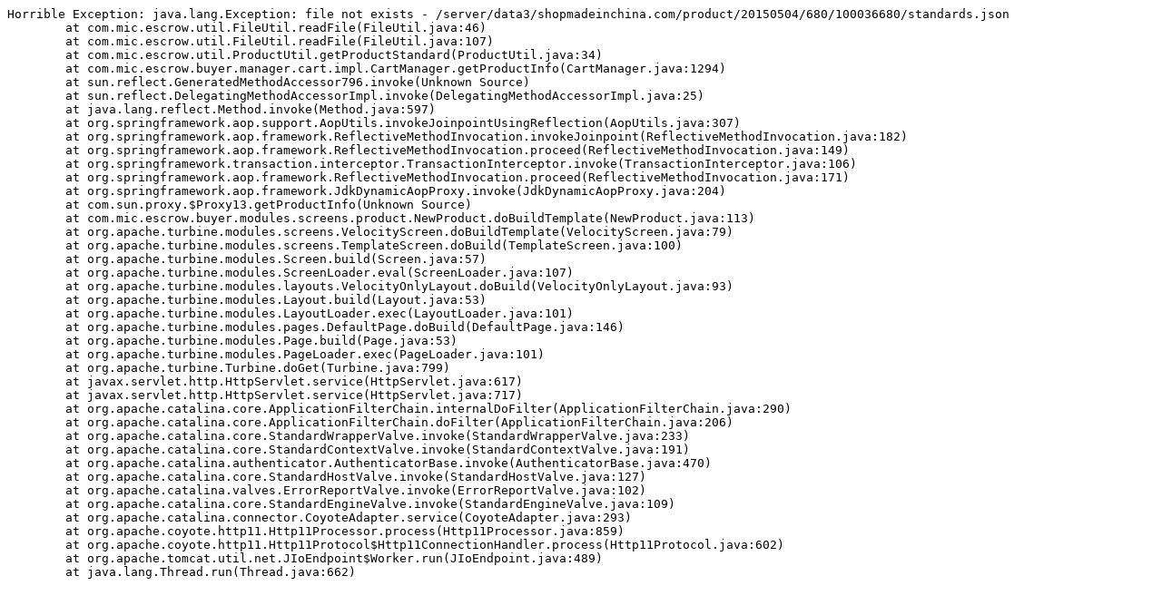

--- FILE ---
content_type: text/plain; charset=utf-8
request_url: http://hu.shopmadeinchina.com/product/2015-Summer-Plus-Size-bohemian-sytle-Dress-black_201036680.shtml
body_size: 1081
content:
Horrible Exception: java.lang.Exception: file not exists - /server/data3/shopmadeinchina.com/product/20150504/680/100036680/standards.json
	at com.mic.escrow.util.FileUtil.readFile(FileUtil.java:46)
	at com.mic.escrow.util.FileUtil.readFile(FileUtil.java:107)
	at com.mic.escrow.util.ProductUtil.getProductStandard(ProductUtil.java:34)
	at com.mic.escrow.buyer.manager.cart.impl.CartManager.getProductInfo(CartManager.java:1294)
	at sun.reflect.GeneratedMethodAccessor796.invoke(Unknown Source)
	at sun.reflect.DelegatingMethodAccessorImpl.invoke(DelegatingMethodAccessorImpl.java:25)
	at java.lang.reflect.Method.invoke(Method.java:597)
	at org.springframework.aop.support.AopUtils.invokeJoinpointUsingReflection(AopUtils.java:307)
	at org.springframework.aop.framework.ReflectiveMethodInvocation.invokeJoinpoint(ReflectiveMethodInvocation.java:182)
	at org.springframework.aop.framework.ReflectiveMethodInvocation.proceed(ReflectiveMethodInvocation.java:149)
	at org.springframework.transaction.interceptor.TransactionInterceptor.invoke(TransactionInterceptor.java:106)
	at org.springframework.aop.framework.ReflectiveMethodInvocation.proceed(ReflectiveMethodInvocation.java:171)
	at org.springframework.aop.framework.JdkDynamicAopProxy.invoke(JdkDynamicAopProxy.java:204)
	at com.sun.proxy.$Proxy13.getProductInfo(Unknown Source)
	at com.mic.escrow.buyer.modules.screens.product.NewProduct.doBuildTemplate(NewProduct.java:113)
	at org.apache.turbine.modules.screens.VelocityScreen.doBuildTemplate(VelocityScreen.java:79)
	at org.apache.turbine.modules.screens.TemplateScreen.doBuild(TemplateScreen.java:100)
	at org.apache.turbine.modules.Screen.build(Screen.java:57)
	at org.apache.turbine.modules.ScreenLoader.eval(ScreenLoader.java:107)
	at org.apache.turbine.modules.layouts.VelocityOnlyLayout.doBuild(VelocityOnlyLayout.java:93)
	at org.apache.turbine.modules.Layout.build(Layout.java:53)
	at org.apache.turbine.modules.LayoutLoader.exec(LayoutLoader.java:101)
	at org.apache.turbine.modules.pages.DefaultPage.doBuild(DefaultPage.java:146)
	at org.apache.turbine.modules.Page.build(Page.java:53)
	at org.apache.turbine.modules.PageLoader.exec(PageLoader.java:101)
	at org.apache.turbine.Turbine.doGet(Turbine.java:799)
	at javax.servlet.http.HttpServlet.service(HttpServlet.java:617)
	at javax.servlet.http.HttpServlet.service(HttpServlet.java:717)
	at org.apache.catalina.core.ApplicationFilterChain.internalDoFilter(ApplicationFilterChain.java:290)
	at org.apache.catalina.core.ApplicationFilterChain.doFilter(ApplicationFilterChain.java:206)
	at org.apache.catalina.core.StandardWrapperValve.invoke(StandardWrapperValve.java:233)
	at org.apache.catalina.core.StandardContextValve.invoke(StandardContextValve.java:191)
	at org.apache.catalina.authenticator.AuthenticatorBase.invoke(AuthenticatorBase.java:470)
	at org.apache.catalina.core.StandardHostValve.invoke(StandardHostValve.java:127)
	at org.apache.catalina.valves.ErrorReportValve.invoke(ErrorReportValve.java:102)
	at org.apache.catalina.core.StandardEngineValve.invoke(StandardEngineValve.java:109)
	at org.apache.catalina.connector.CoyoteAdapter.service(CoyoteAdapter.java:293)
	at org.apache.coyote.http11.Http11Processor.process(Http11Processor.java:859)
	at org.apache.coyote.http11.Http11Protocol$Http11ConnectionHandler.process(Http11Protocol.java:602)
	at org.apache.tomcat.util.net.JIoEndpoint$Worker.run(JIoEndpoint.java:489)
	at java.lang.Thread.run(Thread.java:662)
